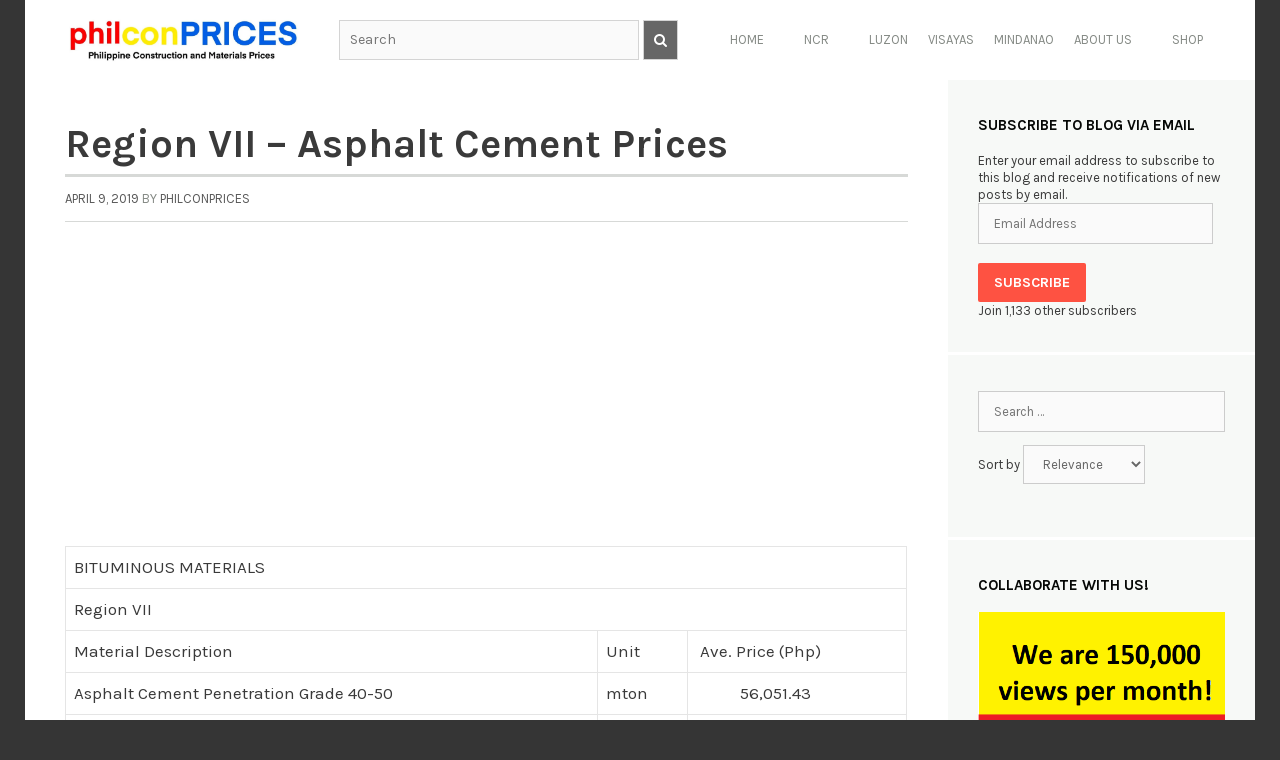

--- FILE ---
content_type: text/html; charset=utf-8
request_url: https://www.google.com/recaptcha/api2/aframe
body_size: 268
content:
<!DOCTYPE HTML><html><head><meta http-equiv="content-type" content="text/html; charset=UTF-8"></head><body><script nonce="rBuTEzok3xHXAVdMwCIlaQ">/** Anti-fraud and anti-abuse applications only. See google.com/recaptcha */ try{var clients={'sodar':'https://pagead2.googlesyndication.com/pagead/sodar?'};window.addEventListener("message",function(a){try{if(a.source===window.parent){var b=JSON.parse(a.data);var c=clients[b['id']];if(c){var d=document.createElement('img');d.src=c+b['params']+'&rc='+(localStorage.getItem("rc::a")?sessionStorage.getItem("rc::b"):"");window.document.body.appendChild(d);sessionStorage.setItem("rc::e",parseInt(sessionStorage.getItem("rc::e")||0)+1);localStorage.setItem("rc::h",'1769540920754');}}}catch(b){}});window.parent.postMessage("_grecaptcha_ready", "*");}catch(b){}</script></body></html>

--- FILE ---
content_type: text/css
request_url: https://philconprices.com/wp-content/themes/philconprices/style.css?ver=1593578751
body_size: 1829
content:
/* 
Theme Name:		 philconprices
Theme URI:		 http://childtheme-generator.com/
Description:	 philconpinas is a child theme of GeneratePress, created by ChildTheme-Generator.com
Author:			 Janin D
Author URI:		 http://childtheme-generator.com/
Template:		 generatepress
Version:		 1.0.0
Text Domain:	 philconprices
*/


/*
Add your custom styles here
*/

<style>
@import url('https://fonts.googleapis.com/css2?family=Karla:ital,wght@0,400;0,700;1,400;1,700&display=swap');
@import url('https://stackpath.bootstrapcdn.com/font-awesome/4.7.0/css/font-awesome.min.css');
</style>

body, button, input, select, textarea{
    font-family: 'Karla', sans-serif;
}
body .grid-container {
    max-width: 1100px;
    background: #fff;
}
body .grid-container {
    max-width: 1230px;
}
.site-header {
    background-color: #353535;
    color: #3a3a3a;
}
.site-logo {
    display: inline-block;
    max-width: 100%;
}
.main-navigation a {
    font-size: 13px;
    text-transform: uppercase;
}
.main-navigation {
    background-color: #ffffff;
}
.main-navigation .main-nav ul li[class*="current-menu-"] > a {
    color: #848984;
    background-color: #fff;
}
.main-navigation .main-nav ul ul li.menu-item:hover > a {
    background: #000;
    color: #fff;
}
.main-navigation .main-nav ul li a, .menu-toggle {
    color: #848984;
    line-height: 1;
    padding-top: 10px;
    padding-bottom: 10px
}
.main-navigation .main-nav ul li.menu-item:hover > a{
    color: #3f3f3f;
    background-color: #fff;
}
span.dropdown-menu-toggle {
    display: none !important;
}
.inside-header {
    padding: 15px 0;
}
.entry-content a, .entry-summary a, .comment-content a {
    border-bottom: 1px solid #d7d9d7;
}
.entry-content a:hover, .entry-summary a:hover, .comment-content a:hover {
    border-bottom: 1px solid #00cc00;
}
.widget-area .widget {
    background-color: #f7f9f7;
    font-size: 13px;
    line-height: 1.3846153846;
    margin: 0 0 3px;
    padding: 36px 30px 33px;
}
.sidebar .widget .widget-title {
    color: #050705;
    font-size: 15px;
    line-height: 1.2;
    margin-bottom: 18px;
    text-transform: uppercase;
    font-weight: bold;
}
.sidebar button {
    background-color: #fe5242;
    text-transform: uppercase;
    padding: 8px 15px;
    border-radius: 2px;
    font-weight: bold;
}
.page .entry-title {
    margin-bottom: 0;
    color: #fff;
    text-align: center;
    font-weight: bold;
    text-transform: uppercase;
    padding: 10px 0;
    background: #353535;
}
.separate-containers .inside-right-sidebar, .separate-containers .inside-left-sidebar, .separate-containers .site-main{
    margin-top: 0;
}
.separate-containers .site-main {
    margin-right: 0;
}
.inside-right-sidebar {
    background: #fff;
}
.entry-meta {
    border-top: 3px solid #d7d9d7;
    border-bottom: 1px solid #d7d9d7;
    color: #848984;
    padding: 10px 0;
    font-size: 13px;
    line-height: 1.8461538461;
    text-transform: uppercase;
}
.entry-title {
    margin-bottom: 0;
    font-weight: bold;
}
.site-info {
    color: #ffffff;
    background-color: #222222;
    display: none;
}
.container.grid-container {
    width: auto;
    margin-bottom: 50px;
}
.comment-content {
    margin-top: 0;
    border: 0 !important;
    padding-left: 58px !important;
}
input#searchsubmit {
    font-family: "fontawesome";
}

form#searchform input#s, form#searchform input#searchsubmit {
    padding: 10px;
    font-size: 14px;
    height: 40px;
    line-height: 1;
    display: inline-block;
    vertical-align: middle;
    border: 1px solid #d4d4d4;
    box-sizing: border-box;
}
.inside-header.grid-container.grid-parent {
    display: flex;
    justify-content: space-between;
    align-items: center;
    flex-wrap: wrap;
}
form#searchform input#s {
    width: 300px;
}
@media(max-width:1000px){
    form#searchform input#s {
        width: 200px;
    }
}
@media(max-width:960px){
    .inside-header.grid-container.grid-parent {
        padding: 10px;
    }
    .site-logo {
        width: 50%;
    }
    form#searchform {
        width: 50%;
        text-align: right;
    }
    nav#site-navigation {
        width: 100%;
        margin-top: 10px;
    }
    .main-navigation ul {
        list-style: none;
        margin: 0;
        padding-left: 0;
        display: flex;
        align-items: center;
        justify-content: center;
    }
}
@media(max-width:768px){
    .search header.page-header {
        color: #ec0708;
        margin-bottom: 0px;
        padding: 20px 20px 0;
    }
    .site-logo {
        text-align: left;
    }
    .main-navigation ul{
        display: none;
    }
    .inside-header.grid-container.grid-parent {
        padding: 10px 20px;
        background: #fff;
    }
    .main-navigation .menu-toggle, .main-navigation .mobile-bar-items, .sidebar-nav-mobile:not(#sticky-placeholder){
        display: block;
        background: #1f251f;
        max-width: 100%;
        margin: 0 auto;
        border-radius: 3px;
        color: #fff;
        text-align: left
    }
    div#primary-menu {
        background: #1f251f;
        display: block;
        background: #1f251f;
        max-width: 100%;
        margin: 0 auto;
        border-radius: 3px;
        color: #fff;
        text-align: left;
        margin-top: -3px;
    }
    button.menu-toggle:active, button.menu-toggle:focus, button.menu-toggle:hover {
        background-color: #1f251f;
    }
    .main-navigation .main-nav ul li a {
        color: #ffffff;
        line-height: 1;
        padding-top: 10px;
        padding-bottom: 10px;
        border-top: 1px solid rgba(255, 255, 255, 0.1);
        padding: 10px 43px;
    }
    .main-navigation .main-nav ul li a {
        color: #ffffff;
        line-height: 1;
        padding-top: 10px;
        padding-bottom: 10px;
        border-top: 1px solid rgba(255, 255, 255, 0.1);
        padding: 10px 43px;
    }
    .main-navigation .main-nav ul li[class*="current-menu-"] > a {
        color: #ffffff;
        background-color: #000;
    }
    .main-navigation.toggled ul ul {
        visibility: visible;
        height: auto;
        float: none;
        opacity: 1;
        position: relative;
        left: 0;
        box-sizing: border-box;
        padding: 0 50px;
        background: #1f251f;
        pointer-events: initial;
    }
    .main-navigation .main-nav ul ul li a {
        border: none;
        font-size: 13px;
        line-height: 1;
        padding-left: 3px;
    }
    .main-navigation .main-nav ul ul li.menu-item:hover > a {
        background: #1f251f;
        color: #fff;
    }
    .main-navigation .main-nav ul li.menu-item:hover > a {
        color: #ffffff;
        background-color: #1f251f;
    }
    .main-navigation .main-nav ul ul li[class*="current-menu-"] > a {
        color: #ffffff;
        background-color: transparent;
    }
    nav.toggled ul ul.sub-menu {
        width: 100%;
        display: list-item;
        list-style-type: square;
    }
    nav.toggled ul ul.sub-menu {
        width: 100%;
        display: list-item;
        list-style-type: square;
        padding-left: 60px;
        padding-right: 10px;
    }
    .menu-toggle .mobile-menu {
        padding-left: 3px;
        text-transform: uppercase;
    }
    .main-navigation.toggled .main-nav li {
        display: inherit !important;
    }
    .comment .children {
        padding-left: 10px;
        margin-left: 0;
        margin-left: 58px;
        border: none !important;
    }
}
@media(max-width:540px){
    .site-header .header-image {
        width: 300px;
    }
    form#searchform, .site-logo {
        width: 100%;
        text-align: center;
    }
    form#searchform input#s {
        width: calc(100% - 42px);
    }
    form#searchform {
        margin-bottom: 0;
    }
	form#searchform h1.page-title span {
		font-weight: bold;
		text-decoration: underline;
	}
}